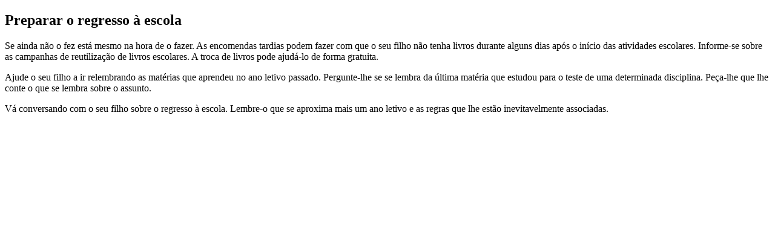

--- FILE ---
content_type: text/html; charset=UTF-8
request_url: https://www.epis.pt/tips/tips/78
body_size: 1409
content:
<!DOCTYPE html>
<!--[if lt IE 7]>      <html class="no-js lt-ie9 lt-ie8 lt-ie7"> <![endif]-->
<!--[if IE 7]>         <html class="no-js lt-ie9 lt-ie8"> <![endif]-->
<!--[if IE 8]>         <html class="no-js lt-ie9"> <![endif]-->
<!--[if gt IE 8]><!--> <html class="no-js"> <!--<![endif]-->
	<head>
			<meta charset="utf-8">
				<meta name="description" content=" ">
		
		<meta name="viewport" content="width=device-width">

	<title>EPIS - Associação Empresários pela Inclusão | Preparar o regresso à escola</title>
	<meta name="description" content="">


	</head>
	<body class="">
				<div id="wrapper">

			<section role="main" id="content">

<h1>Preparar o regresso à escola</h1>
<article>
	<p>Se ainda não o fez está mesmo na hora de o fazer. As encomendas tardias podem fazer com que o seu filho não tenha livros durante alguns dias após o início das atividades escolares. Informe-se sobre as campanhas de reutilização de livros escolares. A troca de livros pode ajudá-lo de forma gratuita.</p>
</article>
<article>
	<p>Ajude o seu filho a ir relembrando as matérias que aprendeu no ano letivo passado. Pergunte-lhe se se lembra da última matéria que estudou para o teste de uma determinada disciplina. Peça-lhe que lhe conte o que se lembra sobre o assunto.</p>
</article>
<article>
	<p>Vá conversando com o seu filho sobre o regresso à escola. Lembre-o que se aproxima mais um ano letivo e as regras que lhe estão inevitavelmente associadas.</p>
</article>


			</section>


		</div>
	</body>
</html>
